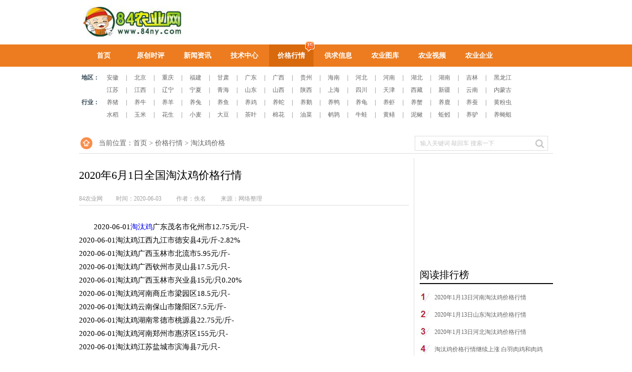

--- FILE ---
content_type: text/html
request_url: http://84ny.com/jiage/taotaiji/555984.html
body_size: 25906
content:
<!DOCTYPE html PUBLIC "-//W3C//DTD XHTML 1.0 Transitional//EN" "http://www.w3.org/TR/xhtml1/DTD/xhtml1-transitional.dtd">
<html xmlns="http://www.w3.org/1999/xhtml">
<head>
<meta http-equiv="Content-Type" content="text/html; charset=gb2312" />
<link href="/skin/default/css/css.css" rel="stylesheet" type="text/css" />
<title>【2020年6月1日全国淘汰鸡价格行情】淘汰鸡价格_84农业网</title>
<meta name="keywords" content="" />
<meta name="description" content="2020年6月1日全国淘汰鸡价格行情" />
<script src="http://www.84ny.com/e/wap/wap.js" type="text/javascript"></script>
<script type="text/javascript">uaredirect("http://www.84ny.com/wap/show-103-555984.html");</script>
<script src="http://dup.baidustatic.com/js/ds.js"></script>

</head>

<body>
<div class="header">
	<h1 class="logo"><a href="http://www.84ny.com">84农业网</a></h1>
    <div class="top_banner"><!-- 广告位：整站顶部468x60广告位 -->
<script>
(function() {
    var s = "_" + Math.random().toString(36).slice(2);
    document.write('<div id="' + s + '"></div>');
    (window.slotbydup=window.slotbydup || []).push({
        id: '1038021',
        container: s,
        size: '468,60',
        display: 'inlay-fix'
    });
})();
</script></div>
</div>
<div class="nav_bg">
	<div class="nav">
    	<ul>
<!--头部导航开始-->
<li><a href="/" >首页</a></li><li ><a href="/yuanchuang/">原创时评</a>
</li>

<li ><a href="/news/">新闻资讯</a>
</li>

<li ><a href="/jishu/">技术中心</a>
</li>

<li class=hover><a href="/jiage/">价格行情</a>
				<div class="hot"><img src="/skin/default/images/hot.gif"></div>
				</li>

<li ><a href="/gongqiu/">供求信息</a>
</li>

<li ><a href="/tuku/">农业图库</a>
</li>

<li ><a href="/vod/">农业视频</a>
</li>

<li ><a href="/qiye/">农业企业</a>
</li>

<!--头部导航结束-->
        </ul>
    </div>
</div>
<div class="area">
	<p><span>地区：</span><a   href="/pindao/anhui/"   title="安徽">安徽</a>|<a   href="/pindao/beijing/"  target="_blank"  title="北京">北京</a>|<a   href="/pindao/chongqing/"  target="_blank"  title="重庆">重庆</a>|<a   href="/pindao/fujian/"  target="_blank"  title="福建">福建</a>|<a   href="/pindao/gansu/"  target="_blank"  title="甘肃">甘肃</a>|<a   href="/pindao/guangdong/"  target="_blank"  title="广东">广东</a>|<a   href="/pindao/guangxi/"  target="_blank"  title="广西">广西</a>|<a   href="/pindao/guizhou/"  target="_blank"  title="贵州">贵州</a>|<a   href="/pindao/hainan/"  target="_blank"  title="海南">海南</a>|<a   href="/pindao/hebei/"  target="_blank"  title="河北">河北</a>|<a   href="/pindao/henan/"  target="_blank"  title="河南">河南</a>|<a   href="/pindao/hubei/"  target="_blank"  title="湖北">湖北</a>|<a   href="/pindao/hunan/"  target="_blank"  title="湖南">湖南</a>|<a   href="/pindao/jilin/"  target="_blank"  title="吉林">吉林</a>|<a   href="/pindao/heilongjiang/"  target="_blank"  title="黑龙江">黑龙江</a></p>
	<p><span style="color:#FFF;">地区：</span><a   href="/pindao/jiangsu/"   title="江苏">江苏</a>|<a   href="/pindao/jiangxi/"  target="_blank"  title="江西">江西</a>|<a   href="/pindao/liaoning/"  target="_blank"  title="辽宁">辽宁</a>|<a   href="/pindao/ningxia/"  target="_blank"  title="宁夏">宁夏</a>|<a   href="/pindao/qinghai/"  target="_blank"  title="青海">青海</a>|<a   href="/pindao/shandong/"  target="_blank"  title="山东">山东</a>|<a   href="/pindao/shanxi/"  target="_blank"  title="山西">山西</a>|<a   href="/pindao/shanxi1/"  target="_blank"  title="陕西">陕西</a>|<a   href="/pindao/shanghai/"  target="_blank"  title="上海">上海</a>|<a   href="/pindao/sichuan/"  target="_blank"  title="四川">四川</a>|<a   href="/pindao/tianjin/"  target="_blank"  title="天津">天津</a>|<a   href="/pindao/xizang/"  target="_blank"  title="西藏">西藏</a>|<a   href="/pindao/xinjiang/"  target="_blank"  title="新疆">新疆</a>|<a   href="/pindao/yunnan/"  target="_blank"  title="云南">云南</a>|<a   href="/pindao/neimeng/"  target="_blank"  title="内蒙古">内蒙古</a></p>

	<p><span>行业：</span><a   href="/pindao/zhu/"  target="_blank"  title="猪">养猪</a>|<a   href="/pindao/niu/"  target="_blank"  title="牛">养牛</a>|<a   href="/pindao/yang/"  target="_blank"  title="羊">养羊</a>|<a   href="/pindao/tu/"  target="_blank"  title="兔">养兔</a>|<a   href="/pindao/yu/"  target="_blank"  title="鱼">养鱼</a>|<a   href="/pindao/ji/"  target="_blank"  title="鸡">养鸡</a>|<a   href="/pindao/she/"  target="_blank"  title="蛇">养蛇</a>|<a   href="/pindao/e/"  target="_blank"  title="鹅">养鹅</a>|<a   href="/pindao/ya/"  target="_blank"  title="鸭">养鸭</a>|<a   href="/pindao/gui/"  target="_blank"  title="龟">养龟</a>|<a   href="/pindao/xia/"  target="_blank"  title="虾">养虾</a>|<a   href="/pindao/xie/"  target="_blank"  title="蟹">养蟹</a>|<a   href="/pindao/lu/"  target="_blank"  title="鹿">养鹿</a>|<a   href="/pindao/can/"  target="_blank"  title="蚕">养蚕</a>|<a   href="/pindao/huangfenchong/"  target="_blank"  title="黄粉虫">黄粉虫</a></p>
	<p><span style="color:#FFF;">行业：</span><a   href="/pindao/shuidao/"  target="_blank"  title="水稻">水稻</a>|<a   href="/pindao/yumi/"  target="_blank"  title="玉米">玉米</a>|<a   href="/pindao/huasheng/"  target="_blank"  title="花生">花生</a>|<a   href="/pindao/xiaomai/"  target="_blank"  title="小麦">小麦</a>|<a   href="/pindao/dadou/"  target="_blank"  title="大豆">大豆</a>|<a   href="/pindao/chaye/"  target="_blank"  title="茶叶">茶叶</a>|<a   href="/pindao/mianhua/"  target="_blank"  title="棉花">棉花</a>|<a   href="/pindao/youcai/"  target="_blank"  title="油菜">油菜</a>|<a   href="/pindao/anchun/"  target="_blank"  title="鹌鹑">鹌鹑</a>|<a   href="/pindao/niuwa/"  target="_blank"  title="牛蛙">牛蛙</a>|<a   href="/pindao/huangshan/"  target="_blank"  title="黄鳝">黄鳝</a>|<a   href="/pindao/niqiu/"  target="_blank"  title="泥鳅">泥鳅</a>|<a   href="/pindao/qiuyin/"  target="_blank"  title="蚯蚓">蚯蚓</a>|<a   href="/pindao/lv/"  target="_blank"  title="驴">养驴</a>|<a   href="/pindao/yingqu/"  target="_blank"  title="蝇蛆">养蝇蛆</a></p>

</div>

<div class="ad1">
<span class="spanl"><!-- 广告位：top6广告位1-1 -->
<script>
(function() {
    var s = "_" + Math.random().toString(36).slice(2);
    document.write('<div id="' + s + '"></div>');
    (window.slotbydup=window.slotbydup || []).push({
        id: '5574131',
        container: s,
        size: '240,60',
        display: 'inlay-fix'
    });
})();
</script></span>
<span class="spanl"><!-- 广告位：top6广告位1-2 -->
<script>
(function() {
    var s = "_" + Math.random().toString(36).slice(2);
    document.write('<div id="' + s + '"></div>');
    (window.slotbydup=window.slotbydup || []).push({
        id: '5574135',
        container: s,
        size: '468,60',
        display: 'inlay-fix'
    });
})();
</script></span>
<span class="spanr"><!-- 广告位：top6广告位1-3 -->
<script>
(function() {
    var s = "_" + Math.random().toString(36).slice(2);
    document.write('<div id="' + s + '"></div>');
    (window.slotbydup=window.slotbydup || []).push({
        id: '5574137',
        container: s,
        size: '240,60',
        display: 'inlay-fix'
    });
})();
</script></span>
<span class="spanl"><!-- 广告位：top6广告位2-1 -->
<script>
(function() {
    var s = "_" + Math.random().toString(36).slice(2);
    document.write('<div id="' + s + '"></div>');
    (window.slotbydup=window.slotbydup || []).push({
        id: '5574139',
        container: s,
        size: '240,60',
        display: 'inlay-fix'
    });
})();
</script></span>
<span class="spanl"><!-- 广告位：top6广告位2-2 -->
<script>
(function() {
    var s = "_" + Math.random().toString(36).slice(2);
    document.write('<div id="' + s + '"></div>');
    (window.slotbydup=window.slotbydup || []).push({
        id: '5574141',
        container: s,
        size: '468,60',
        display: 'inlay-fix'
    });
})();
</script></span>
<span class="spanr"><!-- 广告位：top6广告位2-3 -->
<script>
(function() {
    var s = "_" + Math.random().toString(36).slice(2);
    document.write('<div id="' + s + '"></div>');
    (window.slotbydup=window.slotbydup || []).push({
        id: '5574146',
        container: s,
        size: '240,60',
        display: 'inlay-fix'
    });
})();
</script></span>
</div>
<div class="ny3_top">
	<div class="ny3_top_l">
    	<p>当前位置：<a href="/">首页</a>&nbsp;>&nbsp;<a href="/jiage/">价格行情</a>&nbsp;>&nbsp;<a href="/jiage/taotaiji/">淘汰鸡价格</a></p>
    </div>
    <div class="ny3_top_Search">
<form  id="searchform" name="searchform" method="post" action="/e/search/index.php" target="_blank"  > 

    	<div class="ny3_top_Search_l">
    		<input name="keyboard" id="keyboard"  type="text"  value="输入关键词 敲回车 搜索一下" onfocus="if (value =='输入关键词 敲回车 搜索一下'){value =''}" onblur="if (value ==''){value='输入关键词 敲回车 搜索一下'}" />
<input type="hidden" name="show" value="title,smalltext" />    
<input type="hidden" name="tempid" value="1" />
        </div>
        <div class="ny3_top_Search_r">
        	<input name="" type="button" />
        </div>
</form>
    </div>
</div>
<div class="ny2_con_960">
	<div class="ny2_con_678">
    	<div class="ny2_con_668">
        	<div class="ny3_c668_1">
            	<h3>2020年6月1日全国淘汰鸡价格行情</h3>
                <p><a href="http://www.84ny.com" target="_blank">84农业网</a>　　  时间：2020-06-03  　　   作者：佚名  　　   来源：网络整理</p>
            </div><!--ny3_c668_1-->
            <div class="ny3_c668_2">
<div class="article_conad">
<div class="ad300x250_left">
<!-- 广告位：文章页内容左300x250 -->
<script>
(function() {
    var s = "_" + Math.random().toString(36).slice(2);
    document.write('<div id="' + s + '"></div>');
    (window.slotbydup=window.slotbydup || []).push({
        id: '1038035',
        container: s,
        size: '300,250',
        display: 'inlay-fix'
    });
})();
</script>
</div>
<div class="ad300x250_right">
<!-- 广告位：文章页内容右300x250 -->
<script>
(function() {
    var s = "_" + Math.random().toString(36).slice(2);
    document.write('<div id="' + s + '"></div>');
    (window.slotbydup=window.slotbydup || []).push({
        id: '1038036',
        container: s,
        size: '300,250',
        display: 'inlay-fix'
    });
})();
</script>
</div>
</div>
            	<p>2020-06-01<a href=http://www.84ny.com/jiage/taotaiji/ target=_blank class=infotextkey>淘汰鸡</a>广东茂名市化州市12.75元/只-<br />
2020-06-01淘汰鸡江西九江市德安县4元/斤-2.82%<br />
2020-06-01淘汰鸡广西玉林市北流市5.95元/斤-<br />
2020-06-01淘汰鸡广西钦州市灵山县17.5元/只-<br />
2020-06-01淘汰鸡广西玉林市兴业县15元/只0.20%<br />
2020-06-01淘汰鸡河南商丘市梁园区18.5元/只-<br />
2020-06-01淘汰鸡云南保山市隆阳区7.5元/斤-<br />
2020-06-01淘汰鸡湖南常德市桃源县22.75元/斤-<br />
2020-06-01淘汰鸡河南郑州市惠济区155元/只-<br />
2020-06-01淘汰鸡江苏盐城市滨海县7元/只-<br />
2020-06-01淘汰鸡广东佛山市南海区6元/斤-<br />
2020-06-01淘汰鸡河南郑州市中牟县1元/斤-<br />
2020-06-01淘汰鸡云南曲靖市陆良县3.2元/斤-<br />
2020-06-01淘汰鸡湖北荆门市京山市13元/斤-<br />
2020-06-01淘汰鸡山东聊城市阳谷县16元/只</p>
<p>2020-06-01淘汰鸡安徽淮南市凤台县4元/斤-<br />
2020-06-01淘汰鸡河南鹤壁市鹤山区3.8元/斤-<br />
2020-06-01淘汰鸡广西玉林市兴业县8.4元/斤-<br />
2020-06-01淘汰鸡四川成都市双流区6元/斤-<br />
2020-06-01淘汰鸡江苏盐城市东台市3.81元/斤-<br />
2020-06-01淘汰鸡四川成都市新都区4.5元/斤-<br />
2020-06-01淘汰鸡江苏南通市如东县10元/斤-<br />
2020-06-01淘汰鸡云南昭通市盐津县21.22元/斤-<br />
2020-06-01淘汰鸡陕西汉中市镇巴县14元/斤-<br />
2020-06-01淘汰鸡广东茂名市信宜市12元/只-<br />
2020-06-01淘汰鸡湖北荆门市钟祥市4元/斤-<br />
2020-06-01淘汰鸡贵州黔东南苗族侗族自治州凯里市3.8元/斤-<br />
2020-06-01淘汰鸡广东惠州市博罗县20元/只-<br />
2020-06-01淘汰鸡四川眉山市洪雅县7元/斤-<br />
2020-06-01淘汰鸡湖南常德市汉寿县4元/斤</p>
<p>2020-06-01淘汰鸡江西宜春市高安市3.7元/斤-<br />
2020-06-01淘汰鸡云南玉溪市易门县8.5元/斤-<br />
2020-06-01淘汰鸡河南鹤壁市山城区5元/斤-<br />
2020-06-01淘汰鸡广东广州市白云区54元/只-<br />
2020-06-01淘汰鸡河北唐山市丰润区4元/斤-<br />
2020-06-01淘汰鸡浙江嘉兴市秀洲区18元/只-<br />
2020-06-01淘汰鸡广西玉林市博白县18元/只-<br />
2020-06-01淘汰鸡广东清远市清新区30元/斤-<br />
2020-06-01淘汰鸡山东济宁市泗水县3.5元/斤-<br />
2020-06-01淘汰鸡广东清远市阳山县47元/只-<br />
2020-06-01淘汰鸡广东茂名市信宜市3.8元/斤-<br />
2020-06-01淘汰鸡广西南宁市西乡塘区8元/只-<br />
2020-06-01淘汰鸡广西玉林市容县6.77元/斤-<br />
2020-06-01淘汰鸡湖北荆门市沙洋县6.2元/斤-<br />
2020-06-01淘汰鸡重庆重庆市忠县4.4元/斤</p>
<p>2020-06-01淘汰鸡贵州黔南布依族苗族自治州独山县5.5元/斤-<br />
2020-06-01淘汰鸡河北保定市唐县5.2元/斤-<br />
2020-06-01淘汰鸡广西来宾市兴宾区14.44元/只-<br />
2020-06-01淘汰鸡江苏盐城市东台市4元/只-<br />
2020-06-01淘汰鸡上海上海市奉贤区55.75元/只-<br />
2020-06-01淘汰鸡广西玉林市玉州区16元/只-<br />
2020-06-01淘汰鸡四川泸州市叙永县32.5元/只-<br />
2020-06-01淘汰鸡山东滨州市阳信县8.5元/斤-<br />
2020-06-01淘汰鸡甘肃定西市漳县6.8元/斤-<br />
2020-06-01淘汰鸡湖南益阳市桃江县3.3元/斤-<br />
2020-06-01淘汰鸡湖北襄阳市襄城区18元/斤-<br />
2020-06-01淘汰鸡河北石家庄市行唐县4.75元/斤-<br />
2020-06-01淘汰鸡河南濮阳市清丰县4元/只-<br />
2020-06-01淘汰鸡广西钦州市钦北区3.5元/斤-<br />
2020-06-01淘汰鸡贵州黔西南布依族苗族自治州兴仁市5.25元/斤</p>
<p>2020-06-01淘汰鸡贵州安顺市普定县3.5元/斤-<br />
2020-06-01淘汰鸡湖北荆门市钟祥市4元/只-<br />
2020-06-01淘汰鸡湖北孝感市汉川市5.5元/斤-<br />
2020-06-01淘汰鸡浙江温州市瑞安市13元/斤-<br />
2020-06-01淘汰鸡甘肃陇南市徽县5元/斤-<br />
2020-06-01淘汰鸡江西赣州市宁都县10.5元/斤-<br />
2020-06-01淘汰鸡贵州黔东南苗族侗族自治州台江县5.54元/斤-<br />
2020-06-01淘汰鸡广西北海市海城区5.7元/只-<br />
2020-06-01淘汰鸡湖南岳阳市岳阳楼区8元/斤-<br />
2020-06-01淘汰鸡四川绵阳市涪城区3.6元/斤-<br />
2020-06-01淘汰鸡江苏南通市海门市5.5元/只-<br />
2020-06-01淘汰鸡陕西商洛市商州区3.95元/斤-<br />
2020-06-01淘汰鸡江苏南通市如皋市5元/斤-<br />
2020-06-01淘汰鸡江西萍乡市上栗县12元/斤-<br />
2020-06-01淘汰鸡贵州毕节市金沙县4元/斤</p>
<p>&nbsp;</p>
		
		<p class="taglink">相关标签：<a href="/tags/etagid969-0.html" target="_blank">淘汰鸡价格</a></p>
               <p class="ny3_c668_2_p4">84农业网免责声明：本站部分文章系转载自网络，如有侵犯，请联系我们删除。另：本文仅代表作者个人观点，与本站无任何关系，请网友自行判断信息的真实性。84农业网本着服务三农的原则，不以盈利为目的，84农业网所有文章都不代表真理，仅作为参考。</p>
            </div><!--ny3_c668_2-->
        	<div class="ny2_c668_page">
            	<ul>
                    
                </ul>
            </div>
            <div class="ny3_c668_3">
            	<ul>
               <li><strong>上一篇：</strong>
 
<a href="/jiage/taotaiji/555618.html">2020年5月28日全国淘汰鸡价格行情 
</a>
 
</li>
<li><strong>下一篇：</strong>
 
很抱歉没有了</li>
                </ul>
            </div><!--ny3_c668_3-->
            <div class="ny3_ad668">
            	<!-- 广告位：文章页文章底部670x90 -->
<script>
(function() {
    var s = "_" + Math.random().toString(36).slice(2);
    document.write('<div id="' + s + '"></div>');
    (window.slotbydup=window.slotbydup || []).push({
        id: '1038042',
        container: s,
        size: '670,90',
        display: 'inlay-fix'
    });
})();
</script>
            </div>

            <div class="ny3_c668_4">
            	<h3>相关文章</h3>
                <ul class="ny3_c668_4l">
<li><a href="/jiage/taotaiji/555984.html" target="_blank">2020年6月1日全国淘汰鸡价格行情</a></li>
<li><a href="/jiage/taotaiji/555618.html" target="_blank">2020年5月28日全国淘汰鸡价格行情</a></li>
<li><a href="/jiage/taotaiji/555523.html" target="_blank">2020年5月27日全国淘汰鸡价格行情</a></li>
<li><a href="/jiage/taotaiji/555416.html" target="_blank">2020年5月26日全国淘汰鸡价格行情</a></li>
<li><a href="/jiage/taotaiji/555281.html" target="_blank">2020年5月25日全国淘汰鸡价格行情</a></li>
<li><a href="/jiage/taotaiji/555114.html" target="_blank">2020年5月23日全国淘汰鸡价格行情</a></li>
<li><a href="/jiage/taotaiji/554953.html" target="_blank">2020年5月22日全国淘汰鸡价格行情</a></li>
<li><a href="/jiage/taotaiji/554889.html" target="_blank">2020年5月21日全国淘汰鸡价格行情</a></li>
<li><a href="/jiage/taotaiji/554735.html" target="_blank">2020年5月50日全国淘汰鸡价格行情</a></li>
<li><a href="/jiage/taotaiji/554570.html" target="_blank">2020年5月19日全国淘汰鸡价格行情</a></li>
<li><a href="/jiage/taotaiji/554460.html" target="_blank">2020年5月18日全国淘汰鸡价格行情</a></li>
<li><a href="/jiage/taotaiji/554264.html" target="_blank">2020年5月16日全国淘汰鸡价格行情</a></li>
                </ul>
            </div><!--ny3_c668_4-->
             <div class="ny3_c668_5">
            	<h3>精彩图片</h3>
                <ul>
               <li><a href="/jiage/taotaiji/378510.html"><img src="/d/file/p/2018/11-07/smallf2acca0b44ea67983436695ca96e66fa1541554970.png" width="153" height="107" /></a><a href="/jiage/taotaiji/378510.html">淘汰鸡价格行情继续</a></li>
                </ul>
            </div><!--ny3_c668_5-->
        </div><!--ny2_con_668-->
    </div><!--ny2_con_678-->
    <div class="ny2_con_270">
        <div class="ny1_c1_270">
<span class="ad270x90">
            <!-- 广告位：文章页右边270x90_1 -->
<script>
(function() {
    var s = "_" + Math.random().toString(36).slice(2);
    document.write('<div id="' + s + '"></div>');
    (window.slotbydup=window.slotbydup || []).push({
        id: '5574038',
        container: s,
        size: '270,90',
        display: 'inlay-fix'
    });
})();
</script>
</span>
<span class="ad270x90">
<!-- 广告位：文章页右边270x90_2 -->
<script>
(function() {
    var s = "_" + Math.random().toString(36).slice(2);
    document.write('<div id="' + s + '"></div>');
    (window.slotbydup=window.slotbydup || []).push({
        id: '5574045',
        container: s,
        size: '270,90',
        display: 'inlay-fix'
    });
})();
</script>
</span>
            <h2>阅读排行榜</h2>
            <ul>
                                     	<li><a href="/jiage/taotaiji/541528.html" target="_blank">2020年1月13日河南淘汰鸡价格行情</a></li>
					                    	<li><a href="/jiage/taotaiji/541538.html" target="_blank">2020年1月13日山东淘汰鸡价格行情</a></li>
					                    	<li><a href="/jiage/taotaiji/541537.html" target="_blank">2020年1月13日河北淘汰鸡价格行情</a></li>
					                    	<li><a href="/jiage/taotaiji/378510.html" target="_blank">淘汰鸡价格行情继续上涨 白羽肉鸡和肉鸡</a></li>
					                    	<li><a href="/jiage/taotaiji/545781.html" target="_blank">2020年2月25全国淘汰鸡价格行情</a></li>
					                    	<li><a href="/jiage/taotaiji/548444.html" target="_blank">2020年3月18日全国淘汰鸡价格行情</a></li>
					                    	<li><a href="/jiage/taotaiji/341429.html" target="_blank">2018年10月5日黑吉辽淘汰鸡价格行情</a></li>
					            </ul>
        </div><!--ny1_c1_270-->
        <div class="ny2_c270_div1">
            <h2>您可能感兴趣的价格</h2>
            <ul>
                <li><a   href="/jiage/817/"   title="817毛鸡价格">817毛鸡价格</a></li>
<li><a   href="/jiage/bailian/"   title="白鲢价格">白鲢价格</a></li>
<li><a   href="/jiage/chaiji/"   title="柴鸡价格">柴鸡价格</a></li>
<li><a   href="/jiage/dacong/"   title="大葱价格">大葱价格</a></li>
<li><a   href="/jiage/dadong/"   title="大豆价格">大豆价格</a></li>
<li><a   href="/jiage/dasuan/"   title="大蒜价格">大蒜价格</a></li>
<li><a   href="/jiage/diaopi/"   title="貂皮价格">貂皮价格</a></li>
<li><a   href="/jiage/doupo/"   title="豆粕价格">豆粕价格</a></li>
<li><a   href="/jiage/duixia/"   title="对虾价格">对虾价格</a></li>
<li><a   href="/jiage/huangniu/"   title="黄牛价格">黄牛价格</a></li>
<li><a   href="/jiage/huangshan/"   title="黄鳝价格">黄鳝价格</a></li>
<li><a   href="/jiage/jidan/"   title="鸡蛋价格">鸡蛋价格</a></li>
<li><a   href="/jiage/jimiao/"   title="鸡苗价格">鸡苗价格</a></li>
<li><a   href="/jiage/jiyu/"   title="鲫鱼价格">鲫鱼价格</a></li>
<li><a   href="/jiage/luofeiyu/"   title="罗非鱼价格">罗非鱼价格</a></li>
<li><a   href="/jiage/mianpo/"   title="棉粕价格">棉粕价格</a></li>
<li><a   href="/jiage/niaosu/"   title="尿素价格">尿素价格</a></li>
<li><a   href="/jiage/niqiu/"   title="泥鳅价格">泥鳅价格</a></li>
<li><a   href="/jiage/niurou/"   title="牛肉价格">牛肉价格</a></li>
<li><a   href="/jiage/rouji/"   title="肉鸡价格">肉鸡价格</a></li>
<li><a   href="/jiage/sanhuangji/"   title="三黄鸡价格">三黄鸡价格</a></li>
<li><a   href="/jiage/shengjiang/"   title="生姜价格">生姜价格</a></li>
<li><a   href="/jiage/shengzhu/"   title="生猪价格">生猪价格</a></li>
<li><a   href="/jiage/shibanyu/"   title="石斑鱼价格">石斑鱼价格</a></li>
<li><a   href="/jiage/shuidao/"   title="水稻价格">水稻价格</a></li>
<li><a   href="/jiage/suantai/"   title="蒜薹价格">蒜薹价格</a></li>
<li><a   href="/jiage/taotaiji/"   title="淘汰鸡价格">淘汰鸡价格</a></li>
<li><a   href="/jiage/tatu/"   title="獭兔价格">獭兔价格</a></li>
<li><a   href="/jiage/xiaolongxia/"   title="小龙虾价格">小龙虾价格</a></li>
<li><a   href="/jiage/yangrou/"   title="羊肉价格">羊肉价格</a></li>
<li><a   href="/jiage/yumi/"   title="玉米价格">玉米价格</a></li>
<li><a   href="/jiage/zhurou/"   title="猪肉价格">猪肉价格</a></li>
<li><a   href="/jiage/zizhu/"   title="仔猪价格">仔猪价格</a></li>
            </ul>
            <h2>您可能感兴趣的技术</h2>
            <ul>
                <li><a   href="/jishu/teyang/tuoniao/"   title="鸵鸟养殖技术">鸵鸟养殖</a></li>
<li><a   href="/jishu/teyang/tuyuan/"   title="土元养殖技术">土元养殖</a></li>
<li><a   href="/jishu/teyang/xiezi/"   title="蝎子养殖技术">蝎子养殖</a></li>
<li><a   href="/jishu/teyang/huli/"   title="狐狸养殖技术">狐狸养殖</a></li>
<li><a   href="/jishu/teyang/linwa/"   title="林蛙养殖技术">林蛙养殖</a></li>
<li><a   href="/jishu/teyang/mifeng/"   title="蜜蜂养殖技术">蜜蜂养殖</a></li>
<li><a   href="/jishu/teyang/qiuyin/"   title="蚯蚓养殖技术">蚯蚓养殖</a></li>
<li><a   href="/jishu/teyang/yanglu/"   title="养鹿技术">养鹿技术</a></li>
<li><a   href="/jishu/teyang/yanghe/"   title="养貉技术">养貉技术</a></li>
<li><a   href="/jishu/teyang/yangdiao/"   title="养貂技术">养貂技术</a></li>
<li><a   href="/jishu/teyang/yangcan/"   title="养蚕技术">养蚕技术</a></li>
<li><a   href="/jishu/teyang/yanglv/"   title="养驴技术">养驴技术</a></li>
<li><a   href="/jishu/teyang/tu/"   title="兔养殖技术">兔养殖技术</a></li>
<li><a   href="/jishu/teyang/yanggezi/"   title="养鸽子技术">养鸽子技术</a></li>
<li><a   href="/jishu/teyang/yangshe/"   title="养蛇技术">养蛇技术</a></li>
<li><a   href="/jishu/teyang/shexiangshu/"   title="麝香鼠养殖技术">麝香鼠养殖</a></li>
<li><a   href="/jishu/teyang/linshe/"   title="林麝养殖技术">林麝养殖</a></li>
<li><a   href="/jishu/teyang/kongque/"   title="孔雀养殖技术">孔雀养殖</a></li>
<li><a   href="/jishu/teyang/chanchu/"   title="蟾蜍养殖技术">蟾蜍养殖</a></li>
<li><a   href="/jishu/teyang/cangao/"   title="藏獒养殖技术">藏獒养殖</a></li>
<li><a   href="/jishu/teyang/rougou/"   title="肉狗养殖技术">肉狗养殖</a></li>
<li><a   href="/jishu/teyang/anchun/"   title="鹌鹑养殖技术">鹌鹑养殖</a></li>
<li><a   href="/jishu/teyang/niuwa/"   title="牛蛙养殖技术">牛蛙养殖</a></li>
<li><a   href="/jishu/teyang/huangfenchong/"   title="黄粉虫养殖技术">黄粉虫养殖</a></li>
<li><a   href="/jishu/teyang/zhegu/"   title="鹧鸪养殖技术">鹧鸪养殖</a></li>
<li><a   href="/jishu/teyang/yingqu/"   title="蝇蛆养殖技术">蝇蛆养殖</a></li>
<li><a   href="/jishu/teyang/xiyi/"   title="蜥蜴养殖技术">蜥蜴养殖</a></li>
            </ul>
            <!-- 广告位：270x270内页右侧底部 -->
<script>
(function() {
    var s = "_" + Math.random().toString(36).slice(2);
    document.write('<div id="' + s + '"></div>');
    (window.slotbydup=window.slotbydup || []).push({
        id: '5574070',
        container: s,
        size: '270,270',
        display: 'inlay-fix'
    });
})();
</script>
        </div><!--ny2_c270_div1-->
    </div><!--ny2_con_270-->
</div><!--ny2_con_960-->
<div class="clear"></div>
<div class="ny2_ad_960">
	<!-- 广告位：底部横幅960x90 -->
<script>
(function() {
    var s = "_" + Math.random().toString(36).slice(2);
    document.write('<div id="' + s + '"></div>');
    (window.slotbydup=window.slotbydup || []).push({
        id: '1038031',
        container: s,
        size: '960,90',
        display: 'inlay-fix'
    });
})();
</script>
</div>
<div class="friends">

</div>
<div class="footer">
	<p><a href="/about/index.html">关于我们</a> | <a href="/about/ad.html">广告合作</a> | <a href="/about/mianze.html">免责声明</a> | <a href="/about/copyright.html">版权声明</a> | <a href="/about/contactus.html">联系我们</a> | <a href="/sitemap.html">最近更新</a> | <a href="/tags/">标签集合</a><script>
var _hmt = _hmt || [];
(function() {
  var hm = document.createElement("script");
  hm.src = "https://hm.baidu.com/hm.js?b43c598f809aceed313c0188dcfd6efb";
  var s = document.getElementsByTagName("script")[0]; 
  s.parentNode.insertBefore(hm, s);
})();
</script></p>
<script>
(function(){
    var bp = document.createElement('script');
    var curProtocol = window.location.protocol.split(':')[0];
    if (curProtocol === 'https') {
        bp.src = 'https://zz.bdstatic.com/linksubmit/push.js';
    }
    else {
        bp.src = 'http://push.zhanzhang.baidu.com/push.js';
    }
    var s = document.getElementsByTagName("script")[0];
    s.parentNode.insertBefore(bp, s);
})();
</script>
<p>Copyright 2008-2018 www.84ny.com, All Rights Reserved. <a href="http://www.beian.miit.gov.cn" target="_blank">蜀ICP备19018729号-1 </a></p>
</div>
</body>
</html>
